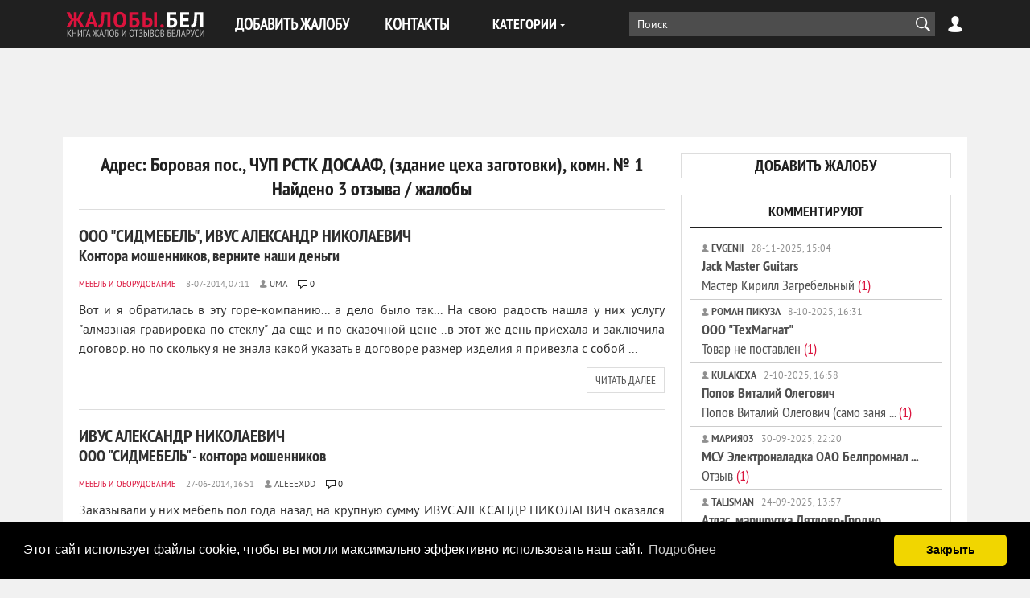

--- FILE ---
content_type: text/html; charset=utf-8
request_url: https://xn--80acnvp3f.xn--90ais/xf/address/borovaja-pos-chup-rstk-dosaaf-zdanie-ceha-zagotovki-komn-1/
body_size: 11006
content:
<!DOCTYPE html>
<html lang="ru-RU">
<head>
<title>Боровая пос., ЧУП РСТК ДОСААФ, (здание цеха заготовки), комн. № 1 - Отзывы, Жалобы</title>
<meta name="charset" content="utf-8">
<meta name="title" content="Боровая пос., ЧУП РСТК ДОСААФ, (здание цеха заготовки), комн. № 1 - Отзывы, Жалобы">
<meta name="description" content="Адрес: Боровая пос., ЧУП РСТК ДОСААФ, (здание цеха заготовки), комн. № 1. Найдено 3 отзыва / жалобы. Отзывы и жалобы по адресу Боровая пос., ЧУП РСТК ДОСААФ, (здание цеха заготовки), комн. № 1">
<meta name="keywords" content="боровая пос., чуп рстк досааф, (здание цеха заготовки), комн. № 1, отзывы, жалобы, адрес, беларусь">
<meta name="generator" content="ЖАЛОБЫ.БЕЛ (https://жалобы.бел)">
<link rel="canonical" href="https://xn--80acnvp3f.xn--90ais/xf/address/borovaja-pos-chup-rstk-dosaaf-zdanie-ceha-zagotovki-komn-1/">
<link rel="alternate" type="application/rss+xml" title="Книга жалоб и отзывов Республики Беларусь RSS" href="https://xn--80acnvp3f.xn--90ais/rss.xml">
<link rel="alternate" type="application/rss+xml" title="Книга жалоб и отзывов Республики Беларусь RSS Turbo" href="https://xn--80acnvp3f.xn--90ais/rssturbo.xml">
<link rel="alternate" type="application/rss+xml" title="Книга жалоб и отзывов Республики Беларусь RSS Dzen" href="https://xn--80acnvp3f.xn--90ais/rssdzen.xml">
<link rel="search" type="application/opensearchdescription+xml" title="Книга жалоб и отзывов Республики Беларусь" href="https://xn--80acnvp3f.xn--90ais/index.php?do=opensearch">
<link rel="preconnect" href="https://xn--80acnvp3f.xn--90ais/" fetchpriority="high">
<meta property="twitter:card" content="summary">
<meta property="twitter:title" content="Боровая пос., ЧУП РСТК ДОСААФ, (здание цеха заготовки), комн. № 1 - Отзывы, Жалобы">
<meta property="twitter:description" content="Адрес: Боровая пос., ЧУП РСТК ДОСААФ, (здание цеха заготовки), комн. № 1. Найдено 3 отзыва / жалобы. Отзывы и жалобы по адресу Боровая пос., ЧУП РСТК ДОСААФ, (здание цеха заготовки), комн. № 1">
<meta property="og:type" content="article">
<meta property="og:site_name" content="Книга жалоб и отзывов Республики Беларусь">
<meta property="og:title" content="Боровая пос., ЧУП РСТК ДОСААФ, (здание цеха заготовки), комн. № 1 - Отзывы, Жалобы">
<meta property="og:description" content="Адрес: Боровая пос., ЧУП РСТК ДОСААФ, (здание цеха заготовки), комн. № 1. Найдено 3 отзыва / жалобы. Отзывы и жалобы по адресу Боровая пос., ЧУП РСТК ДОСААФ, (здание цеха заготовки), комн. № 1">
<meta name=viewport content="width=device-width, initial-scale=1">
<meta name="apple-mobile-web-app-capable" content="yes">
<meta name="apple-mobile-web-app-status-bar-style" content="default">
<link rel="apple-touch-icon" sizes="180x180" href="/templates/default/favicon/apple-touch-icon.png">
<link rel="icon" type="image/png" sizes="32x32" href="/templates/default/favicon/favicon-32x32.png">
<link rel="icon" type="image/png" sizes="16x16" href="/templates/default/favicon/favicon-16x16.png">
<link rel="icon" type="image/svg+xml" href="/templates/default/favicon/favicon.svg">
<link rel="manifest" href="/templates/default/favicon/site.webmanifest">
<link rel="mask-icon" href="/templates/default/favicon/safari-pinned-tab.svg" color="#5bbad5">
<meta name="msapplication-TileColor" content="#000000">
<meta name="theme-color" content="#ffffff">
<link rel="preload" href="/templates/default/fonts/PTN77F-webfont.woff" as="font" crossorigin />
<link rel="preload" href="/templates/default/fonts/pt_sans_bold-webfont.woff" as="font" crossorigin />
<link href="/templates/default/css/style.css" rel="stylesheet" type="text/css">
<!-- Global site tag (gtag.js) - Google Analytics -->
	<script async src="https://www.googletagmanager.com/gtag/js?id=G-XFGTTFYZC8"></script>
	<script>
		window.dataLayer = window.dataLayer || [];
		function gtag(){dataLayer.push(arguments);}
		gtag('js', new Date());
		gtag('config', 'UA-13181056-20');
		gtag('config', 'G-XFGTTFYZC8');
	</script>
<!-- Yandex.RTB -->
<script>window.yaContextCb=window.yaContextCb||[]</script>
<script src="https://yandex.ru/ads/system/context.js" async></script>
<!-- Yandex.RTB R-A-3222910-12 -->
<script>
window.yaContextCb.push(()=>{
	Ya.Context.AdvManager.render({
		"blockId": "R-A-3222910-12",
		"type": "fullscreen",
		"platform": "touch"
	})
})
</script>
</head>
<body>
<header class="header">
	<div class="wrap">
		<span class="logo">
			<a href="/"><img src="/templates/default/images/logo.svg" alt="ЖАЛОБЫ.БЕЛ" width="180" height="40" /></a>
		</span>
        <button class="nav-btn"></button>
        <nav class="nav">
			<ul class="first-nav">
				<li><a href="/addnews.html">ДОБАВИТЬ ЖАЛОБУ</a></li>
				<li><a href="/index.php?do=feedback">КОНТАКТЫ</a></li>
			</ul>
			<div class="cat-menu">
				<div class="cat-menu-btn">КАТЕГОРИИ</div>
				<ul class="cat-menu-list">
<li><a href="https://xn--80acnvp3f.xn--90ais/avto_i_transport/" class = "subcat">Авто и транспорт</a>
		<ul class="cat-menu-sublist">
			<li><a href="https://xn--80acnvp3f.xn--90ais/avto_i_transport/taksi/">Такси</a></li></ul>
	</li>
			
			<li><a href="https://xn--80acnvp3f.xn--90ais/bezopasnostj/">Безопасность</a></li>
			<li><a href="https://xn--80acnvp3f.xn--90ais/biznes_i_finansi/">Бизнес и финансы</a></li>
			<li><a href="https://xn--80acnvp3f.xn--90ais/gazeti_i_zhurnali/">Газеты и журналы</a></li>
			<li><a href="https://xn--80acnvp3f.xn--90ais/zhivotnie/">Животные</a></li>
			<li><a href="https://xn--80acnvp3f.xn--90ais/zdorovje_i_medicina/">Здоровье и медицина</a></li>
			<li><a href="https://xn--80acnvp3f.xn--90ais/znakomstva/">Знакомства</a></li>
			<li><a href="https://xn--80acnvp3f.xn--90ais/igri/">Игры</a></li>
			<li><a href="https://xn--80acnvp3f.xn--90ais/internet/">Интернет</a></li>
			<li><a href="https://xn--80acnvp3f.xn--90ais/iskusstvo_i_tvorchestvo/">Искусство и творчество</a></li>
			<li><a href="https://xn--80acnvp3f.xn--90ais/karjera_i_rabota/">Карьера и работа</a></li>
			<li><a href="https://xn--80acnvp3f.xn--90ais/kafe_bari_restorani/">Кафе, бары, рестораны</a></li>
			<li><a href="https://xn--80acnvp3f.xn--90ais/kino_i_teatri/">Кино и театры</a></li>
			<li><a href="https://xn--80acnvp3f.xn--90ais/kompjuteri_i_uslugi/">Компьютеры и услуги</a></li>
			<li><a href="https://xn--80acnvp3f.xn--90ais/krasota_i_vneshnostj/">Красота и внешность</a></li>
			<li><a href="https://xn--80acnvp3f.xn--90ais/literatura_i_knigi/">Литература и книги</a></li>
			<li><a href="https://xn--80acnvp3f.xn--90ais/magazini_i_torgovlja/">Магазины и торговля</a></li>
			<li><a href="https://xn--80acnvp3f.xn--90ais/mebelj_i_oborudovanie/">Мебель и оборудование</a></li>
			<li><a href="https://xn--80acnvp3f.xn--90ais/mobiljnie_telefoni/">Мобильные телефоны</a></li>
			<li><a href="https://xn--80acnvp3f.xn--90ais/muzika/">Музыка</a></li>
			<li><a href="https://xn--80acnvp3f.xn--90ais/nedvizhimostj/">Недвижимость</a></li>
			<li><a href="https://xn--80acnvp3f.xn--90ais/obrazovanie/">Образование</a></li>
			<li><a href="https://xn--80acnvp3f.xn--90ais/odezhda_i_obuvj/">Одежда и обувь</a></li>
			<li><a href="https://xn--80acnvp3f.xn--90ais/otdih_i_razvlechanija/">Отдых и развлечения</a></li>
			<li><a href="https://xn--80acnvp3f.xn--90ais/politika_i_gos_strukturi/">Политика и гос. структуры</a></li>
			<li><a href="https://xn--80acnvp3f.xn--90ais/produkti_pitanija/">Продукты питания</a></li>
			<li><a href="https://xn--80acnvp3f.xn--90ais/reklama/">Реклама</a></li>
			<li><a href="https://xn--80acnvp3f.xn--90ais/religija/">Религия</a></li>
			<li><a href="https://xn--80acnvp3f.xn--90ais/sport/">Спорт</a></li>
			<li><a href="https://xn--80acnvp3f.xn--90ais/stroiteljstvo/">Строительство и ремонт</a></li>
			<li><a href="https://xn--80acnvp3f.xn--90ais/televidenje_i_radio/">Телевидение и радио</a></li>
			<li><a href="https://xn--80acnvp3f.xn--90ais/telekommunikacii/">Телекоммуникации</a></li>
			<li><a href="https://xn--80acnvp3f.xn--90ais/turizm_i_puteshestvija/">Туризм и путешествия</a></li>
			<li><a href="https://xn--80acnvp3f.xn--90ais/elektronika_i_bit_tehnika/">Электроника и быт. техника</a></li>
			<li><a href="https://xn--80acnvp3f.xn--90ais/juristi_i_konsuljtacii/">Юристы и консультации</a></li>
			<li><a href="https://xn--80acnvp3f.xn--90ais/drugoe/">Другое</a></li></ul>
			</div>
		</nav>
		<div class="header-controls">
			<div class="searchblock">
				<form method="post" action="#">
					<input type="hidden" name="do" value="search" />
					<input type="hidden" name="subaction" value="search" />
					<input id="story" name="story" type="text" value="Поиск" onfocus='if (this.value == "Поиск") { this.value=""; }' onblur='if (this.value == "") { this.value="Поиск"; }' class="searchform" />
					<input class="searchbt" title="Найти" type="button" value=" " onclick="submit();" />
				</form>
			</div>
				<div class="login-btn"></div>
			<div class="login_block">
				<div class="close"></div>
				
				<form method="post" action="#" class="login_form">
					<label for="login_name">Логин:</label>
					<input class="inp" type="text" name="login_name" id="login_name" />
					<label for="login_password">Пароль (<a href="https://xn--80acnvp3f.xn--90ais/index.php?do=lostpassword" rel="nofollow">забыли?</a>):</label>
					<input class="inp" type="password" name="login_password" id="login_password" />
					<input class="ch_box_save" type="checkbox" name="login_not_save" id="login_not_save" value="1"/>
					<label class="not_save_label" for="login_not_save"><span></span>Чужой компьютер</label>
					<button class="enter-btn site_button" onclick="submit();" type="submit" title="Войти">Войти</button>
					<input name="login" type="hidden" id="login" value="submit" />
					<div class="reg-link"><a href="https://xn--80acnvp3f.xn--90ais/index.php?do=register" title="Регистрация на сайте">Регистрация</a></div>
					<div class="login-soc">Войти при помощи:<br />
						<div style="margin-bottom:10px;">
							
							<a href="https://www.facebook.com/dialog/oauth?client_id=2907643779546393&amp;redirect_uri=https%3A%2F%2Fxn--80acnvp3f.xn--90ais%2Findex.php%3Fdo%3Dauth-social%26provider%3Dfc&amp;scope=public_profile%2Cemail&amp;display=popup&amp;state=25278c0cd6f08900306fce8a386457c9&amp;response_type=code" rel="nofollow"><img src="/templates/default/images/social/facebook.svg" title="Войти через Facebook" alt="Войти через Facebook" width="37" height="37"/></a>
							
							<a href="https://accounts.google.com/o/oauth2/auth?client_id=428421599547-1a2fhasas9ee2fnchtgoneeveuhp588j.apps.googleusercontent.com&amp;redirect_uri=https%3A%2F%2Fxn--80acnvp3f.xn--90ais%2Findex.php%3Fdo%3Dauth-social%26provider%3Dgoogle&amp;scope=https%3A%2F%2Fwww.googleapis.com%2Fauth%2Fuserinfo.email+https%3A%2F%2Fwww.googleapis.com%2Fauth%2Fuserinfo.profile&amp;state=25278c0cd6f08900306fce8a386457c9&amp;response_type=code" rel="nofollow"><img src="/templates/default/images/social/google.svg" title="Войти через Google+" alt="Войти через Google+" width="37" height="37"/></a>
							<a href="https://oauth.vk.com/authorize?client_id=7976348&amp;redirect_uri=https%3A%2F%2Fxn--80acnvp3f.xn--90ais%2Findex.php%3Fdo%3Dauth-social%26provider%3Dvk&amp;scope=offline%2Cemail&amp;state=25278c0cd6f08900306fce8a386457c9&amp;response_type=code&amp;v=5.90" rel="nofollow"><img src="/templates/default/images/social/vkontakte.svg" title="Войти через ВКонтакте" alt="Войти через ВКонтакте" width="37" height="37"/></a>
							<a href="https://oauth.yandex.ru/authorize?client_id=25a576b4ada242269df07a89dc9979a9&amp;redirect_uri=https%3A%2F%2Fxn--80acnvp3f.xn--90ais%2Findex.php%3Fdo%3Dauth-social%26provider%3Dyandex&amp;state=25278c0cd6f08900306fce8a386457c9&amp;response_type=code" rel="nofollow"><img src="/templates/default/images/social/yandex.svg" title="Войти через Яндекс" alt="Войти через Яндекс" width="37" height="37"/></a>
						</div>
					</div>
				</form>
			</div>
		</div>
	</div>
</header>
<section class="container">
	<div class="top-adv">
		<!-- жалобы.бел - верхний адаптивный -->
<!-- Yandex.RTB R-A-3222910-1 -->
<div id="yandex_rtb_R-A-3222910-1"></div>
<script>
window.yaContextCb.push(()=>{
	Ya.Context.AdvManager.render({
		"blockId": "R-A-3222910-1",
		"renderTo": "yandex_rtb_R-A-3222910-1"
	})
})
</script>
	</div>
	<div class="wrap content cf">
		<div class="right">
			<div class="hblock cf">
					<div class="add_bt">
						<a href="/addnews.html">добавить жалобу</a>
					</div>
				</div>
			
		</div>
		<div class="left lefthight">
			<div class="hide"><div class="sort"><a href="https://xn--80acnvp3f.xn--90ais/">Жалобы.бел</a> » Боровая пос., ЧУП РСТК ДОСААФ, (здание цеха заготовки), комн. № 1 - Отзывы, Жалобы</div> </div>
			
			<h1 class="post_title_main">Адрес: Боровая пос., ЧУП РСТК ДОСААФ, (здание цеха заготовки), комн. № 1<br>Найдено 3 отзыва / жалобы</h1>
			<div class="line_on_main"></div>
			
			<article class="shortstory cf">
    <div class="short_post_content">
        

		 <h2 class="short_title"><a href="https://xn--80acnvp3f.xn--90ais/mebelj_i_oborudovanie/874-ivus-aleksandr-nikolaevich-ooo-sidmebel-.html" title="ООО &quot;СИДМЕБЕЛЬ&quot;, ИВУС АЛЕКСАНДР НИКОЛАЕВИЧ - Контора мошенников, верните наши деньги">
        ООО &quot;СИДМЕБЕЛЬ&quot;, ИВУС АЛЕКСАНДР НИКОЛАЕВИЧ
        <br/>
        <b>Контора мошенников, верните наши деньги</b></a>
      </h2>
        <div class="short_post_meta">
            <span class="short_cat"><a href="https://xn--80acnvp3f.xn--90ais/mebelj_i_oborudovanie/">Мебель и оборудование</a></span>
            <span class="short_date" showdata="8-07-2014, 07:11"></span>
            <span class="short_author"><a onclick="ShowProfile('uma', 'https://xn--80acnvp3f.xn--90ais/user/uma/', '0'); return false;" href="https://xn--80acnvp3f.xn--90ais/user/uma/">uma</a></span>
			<span class="top_comments_count"><a href="https://xn--80acnvp3f.xn--90ais/mebelj_i_oborudovanie/874-ivus-aleksandr-nikolaevich-ooo-sidmebel-.html#comment">0</a></span>
        </div>
        
        <p class="short-story_post">Вот и я обратилась в эту горе-компанию... а дело было так... На свою радость нашла у них услугу &quot;алмазная гравировка по стеклу&quot; да еще и по сказочной цене ..в этот же день приехала и заключила договор. но по скольку я не знала какой указать в договоре размер изделия я привезла с собой ...</p>
        <div class="read_bt"><a href="https://xn--80acnvp3f.xn--90ais/mebelj_i_oborudovanie/874-ivus-aleksandr-nikolaevich-ooo-sidmebel-.html">читать далее</a></div>
    </div>
</article>
<div class="line_between_shortstory"></div><article class="shortstory cf">
    <div class="short_post_content">
        

		 <h2 class="short_title"><a href="https://xn--80acnvp3f.xn--90ais/mebelj_i_oborudovanie/870-ooo-sidmebel-ivus-aleksandr-nikolaevich-kontora-moshennikov.html" title="ИВУС АЛЕКСАНДР НИКОЛАЕВИЧ - ООО &quot;СИДМЕБЕЛЬ&quot; - контора мошенников">
        ИВУС АЛЕКСАНДР НИКОЛАЕВИЧ
        <br/>
        <b>ООО &quot;СИДМЕБЕЛЬ&quot; - контора мошенников</b></a>
      </h2>
        <div class="short_post_meta">
            <span class="short_cat"><a href="https://xn--80acnvp3f.xn--90ais/mebelj_i_oborudovanie/">Мебель и оборудование</a></span>
            <span class="short_date" showdata="27-06-2014, 16:51"></span>
            <span class="short_author"><a onclick="ShowProfile('aleeexdd', 'https://xn--80acnvp3f.xn--90ais/user/aleeexdd/', '0'); return false;" href="https://xn--80acnvp3f.xn--90ais/user/aleeexdd/">aleeexdd</a></span>
			<span class="top_comments_count"><a href="https://xn--80acnvp3f.xn--90ais/mebelj_i_oborudovanie/870-ooo-sidmebel-ivus-aleksandr-nikolaevich-kontora-moshennikov.html#comment">0</a></span>
        </div>
        
        <p class="short-story_post">Заказывали у них мебель пол года назад на крупную сумму. ИВУС АЛЕКСАНДР НИКОЛАЕВИЧ оказался мошенником. Написали заявление в милицию в надежде восстановить справедливость. Справедливость восторжествовала! Его уличили в мошенничестве. Пострадавших просьба обращаться по телефону 375447596042 - отдел ...</p>
        <div class="read_bt"><a href="https://xn--80acnvp3f.xn--90ais/mebelj_i_oborudovanie/870-ooo-sidmebel-ivus-aleksandr-nikolaevich-kontora-moshennikov.html">читать далее</a></div>
    </div>
</article>
<div class="line_between_shortstory"></div><article class="shortstory cf">
    <div class="short_post_content">
        

		 <h2 class="short_title"><a href="https://xn--80acnvp3f.xn--90ais/mebelj_i_oborudovanie/738-ooo-sovstil-ooosidmebel-ivus-aleksandr-nikolaevich-moshennik-i-kidala-izdevatelstvo-obman-polnyy-bespredel.html" title="ООО &quot;СОВСТИЛЬ&quot; - ООО &quot;СИДМЕБЕЛЬ&quot; - ИВУС АЛЕКСАНДР НИКОЛАЕВИЧ - мошенник и кидала, издевательство, обман, полный беспредел!">
        ООО &quot;СОВСТИЛЬ&quot; - ООО &quot;СИДМЕБЕЛЬ&quot;
        <br/>
        <b>ИВУС АЛЕКСАНДР НИКОЛАЕВИЧ - мошенник и кидала, издевательство, обман, полный беспредел!</b></a>
      </h2>
        <div class="short_post_meta">
            <span class="short_cat"><a href="https://xn--80acnvp3f.xn--90ais/mebelj_i_oborudovanie/">Мебель и оборудование</a></span>
            <span class="short_date" showdata="23-02-2014, 02:35"></span>
            <span class="short_author"><a onclick="ShowProfile('oksik1970', 'https://xn--80acnvp3f.xn--90ais/user/oksik1970/', '0'); return false;" href="https://xn--80acnvp3f.xn--90ais/user/oksik1970/">oksik1970</a></span>
			<span class="top_comments_count"><a href="https://xn--80acnvp3f.xn--90ais/mebelj_i_oborudovanie/738-ooo-sovstil-ooosidmebel-ivus-aleksandr-nikolaevich-moshennik-i-kidala-izdevatelstvo-obman-polnyy-bespredel.html#comment">0</a></span>
        </div>
        
        <p class="short-story_post">Кинули с кухней! Взяли предоплату в 2000$ год назад, а привезли бракованные фасады не того цвета который был заказан! Год мурыжили и &quot;кормили&quot; обещаниями, что переделают, по сей день - ничего! ИВУС АЛЕКСАНДР НИКОЛАЕВИЧ деньги возвращать отказывается, от личной встречи уклоняется, обещает ...</p>
        <div class="read_bt"><a href="https://xn--80acnvp3f.xn--90ais/mebelj_i_oborudovanie/738-ooo-sovstil-ooosidmebel-ivus-aleksandr-nikolaevich-moshennik-i-kidala-izdevatelstvo-obman-polnyy-bespredel.html">читать далее</a></div>
    </div>
</article>
<div class="line_between_shortstory"></div>
			
			<div class="bottom-adv">
			<!-- жалобы.бел - нижний адаптивный -->
<!-- Yandex.RTB R-A-3222910-2 -->
<div id="yandex_rtb_R-A-3222910-2"></div>
<script>
window.yaContextCb.push(()=>{
	Ya.Context.AdvManager.render({
		"blockId": "R-A-3222910-2",
		"renderTo": "yandex_rtb_R-A-3222910-2"
	})
})
</script>
<br />
			</div>
		</div>
        <aside class="right">
			<div class="side_block">
	<div class="side_header">Комментируют</div>
	<div class="right-side">
	<ul class="lastcomm">
<li>
	<div class="lcomm-item">
		<span class="lcomm-user"><strong>Evgenii</strong></span>
		<span class="lcomm-date">28-11-2025, 15:04</span>
		<br>
		<a href="/iskusstvo_i_tvorchestvo/11544-master-kirill-zagrebelnyj.html#comment-id-3500" title="Jack Master Guitars - Мастер Кирилл Загребельный"><b>Jack Master Guitars</b><br />Мастер Кирилл Загребельный <span>(1)</span></a>
		
		<div class="lcomm-hidden">
			<img class="lcomm-user-foto" src="//xn--80acnvp3f.xn--90ais/uploads/fotos/foto_16572.webp" alt="Evgenii-фото">
			<div class="lcomm-text">
				А пруфы и фото будут ? Или пиздешь один
			</div>
		</div>
	</div>
</li>
<li>
	<div class="lcomm-item">
		<span class="lcomm-user"><strong>Роман Пикуза</strong></span>
		<span class="lcomm-date">8-10-2025, 16:31</span>
		<br>
		<a href="/magazini_i_torgovlja/11327-tovar-ne-postavlen.html#comment-id-3499" title="ООО &quot;ТехМагнат&quot; - Товар не поставлен"><b>ООО "ТехМагнат"</b><br />Товар не поставлен <span>(1)</span></a>
		
		<div class="lcomm-hidden">
			<img class="lcomm-user-foto" src="/templates/default/icomm/noavatar.png" alt="Роман Пикуза-фото">
			<div class="lcomm-text">
				Если вы пострадали от рук данных компаний, прошу связаться со мной для совместной подачи заявления в правоохранительные органы (+375296310448 Роман)<br><br>ООО "Радуга жизни", ООО "Смагард", ООО "ТехМ ...
			</div>
		</div>
	</div>
</li>
<li>
	<div class="lcomm-item">
		<span class="lcomm-user"><strong>Kulakexa</strong></span>
		<span class="lcomm-date">2-10-2025, 16:58</span>
		<br>
		<a href="/stroiteljstvo/11490-popov-vitalij-olegovich-samo-zanjatyj-sluckij-r-n.html#comment-id-3498" title="Попов Виталий Олегович - Попов Виталий Олегович (само занятый, Слуцкий р-н)"><b>Попов Виталий Олегович</b><br />Попов Виталий Олегович (само заня ... <span>(1)</span></a>
		
		<div class="lcomm-hidden">
			<img class="lcomm-user-foto" src="/templates/default/icomm/noavatar.png" alt="Kulakexa-фото">
			<div class="lcomm-text">
				Может кто ещё связывался с этим товарищем?
			</div>
		</div>
	</div>
</li>
<li>
	<div class="lcomm-item">
		<span class="lcomm-user"><strong>Мария03</strong></span>
		<span class="lcomm-date">30-09-2025, 22:20</span>
		<br>
		<a href="/drugoe/10443-otzyv.html#comment-id-3497" title="МСУ Электроналадка ОАО Белпромналадка - Отзыв"><b>МСУ Электроналадка ОАО Белпромнал ...</b><br />Отзыв <span>(1)</span></a>
		
		<div class="lcomm-hidden">
			<img class="lcomm-user-foto" src="/templates/default/icomm/noavatar.png" alt="Мария03-фото">
			<div class="lcomm-text">
				Также хочу отметить что на одной из предыдущих проверок госконтроля была обнаружена недостача, т.е. кража в бухгалтерии, около 1000л. бензина, в итоге из-за глав.бухгалтера предприятие получило большо ...
			</div>
		</div>
	</div>
</li>
<li>
	<div class="lcomm-item">
		<span class="lcomm-user"><strong>Talisman</strong></span>
		<span class="lcomm-date">24-09-2025, 13:57</span>
		<br>
		<a href="/avto_i_transport/11484-hamstvo-voditelja-trepashko.html#comment-id-3496" title="Атлас, маршрутка Дятлово-Гродно - Хамство водителя Трепашко"><b>Атлас, маршрутка Дятлово-Гродно</b><br />Хамство водителя Трепашко <span>(1)</span></a>
		
		<div class="lcomm-hidden">
			<img class="lcomm-user-foto" src="/templates/default/icomm/noavatar.png" alt="Talisman-фото">
			<div class="lcomm-text">
				Где вы видели *нормальную* зарплату у водителя маршрутки ?
			</div>
		</div>
	</div>
</li>
<li>
	<div class="lcomm-item">
		<span class="lcomm-user"><strong>elzezerlol</strong></span>
		<span class="lcomm-date">15-09-2025, 11:05</span>
		<br>
		<a href="/mebelj_i_oborudovanie/11438-beret-dengi-kormit-obeschanijami.html#comment-id-3495" title="ООО &quot;Наш Василек&quot; - Берет деньги, кормит обещаниями"><b>ООО "Наш Василек"</b><br />Берет деньги, кормит обещаниями <span>(1)</span></a>
		
		<div class="lcomm-hidden">
			<img class="lcomm-user-foto" src="/templates/default/icomm/noavatar.png" alt="elzezerlol-фото">
			<div class="lcomm-text">
				Здравствуйте <br>Свяжитесь со мной <br>80445130970<br>Буду в суд подавать <br>Можем коллективно это сделать, тогда есть вероятность большая Александру одноногому подарить покой в одной из ИК нашей рес ...
			</div>
		</div>
	</div>
</li>
<li>
	<div class="lcomm-item">
		<span class="lcomm-user"><strong>Роман Пикуза</strong></span>
		<span class="lcomm-date">11-09-2025, 13:05</span>
		<br>
		<a href="/magazini_i_torgovlja/11175-narushenie-uslovij-dogovora-i-potrebitelskih-prav-so-storony-internet-magazina.html#comment-id-3494" title="Магазин texno-shop.by ООО &quot;ТехМагнат&quot; - Нарушение условий договора и потребительских прав со стороны интернет-магазина"><b>Магазин texno-shop.by ООО "ТехМаг ...</b><br />Нарушение условий договора и потр ... <span>(1)</span></a>
		
		<div class="lcomm-hidden">
			<img class="lcomm-user-foto" src="/templates/default/icomm/noavatar.png" alt="Роман Пикуза-фото">
			<div class="lcomm-text">
				Если вы пострадали от рук данных компаний, прошу связаться со мной для совместной подачи заявления в правоохранительные органы (+375296310448 Роман)<br><br>ООО "Радуга жизни", ООО "Смагард", ООО "ТехМ ...
			</div>
		</div>
	</div>
</li>
<li>
	<div class="lcomm-item">
		<span class="lcomm-user"><strong>Роман Пикуза</strong></span>
		<span class="lcomm-date">11-09-2025, 13:04</span>
		<br>
		<a href="/magazini_i_torgovlja/10748-ne-predostavljajut-dokumenty.html#comment-id-3492" title="Магазин texno-shop.by ООО &quot;ТехМагнат&quot; - Не предоставляют документы!"><b>Магазин texno-shop.by ООО "ТехМаг ...</b><br />Не предоставляют документы! <span>(2)</span></a>
		
		<div class="lcomm-hidden">
			<img class="lcomm-user-foto" src="/templates/default/icomm/noavatar.png" alt="Роман Пикуза-фото">
			<div class="lcomm-text">
				Если вы пострадали от рук данных компаний, прошу связаться со мной для совместной подачи заявления в правоохранительные органы (+375296310448 Роман)<br><br>ООО "Радуга жизни", ООО "Смагард", ООО "ТехМ ...
			</div>
		</div>
	</div>
</li>
<li>
	<div class="lcomm-item">
		<span class="lcomm-user"><strong>Роман Пикуза</strong></span>
		<span class="lcomm-date">11-09-2025, 12:55</span>
		<br>
		<a href="/magazini_i_torgovlja/11402-ostorozhno-moshenniki.html#comment-id-3493" title="ООО &quot;ТехМагнат&quot; УНП 193753774 - Осторожно мошенники"><b>ООО "ТехМагнат" УНП 193753774</b><br />Осторожно мошенники <span>(1)</span></a>
		
		<div class="lcomm-hidden">
			<img class="lcomm-user-foto" src="/templates/default/icomm/noavatar.png" alt="Роман Пикуза-фото">
			<div class="lcomm-text">
				Если вы пострадали от рук данных компаний, прошу связаться со мной для совместной подачи заявления в правоохранительные органы (+375296310448 Роман)<br><br>ООО "Радуга жизни", ООО "Смагард", ООО "ТехМ ...
			</div>
		</div>
	</div>
</li></ul>
	</div>
</div>
			<div class="side_block">
	<div class="side_header">Популярные жалобы</div>
	<div id="bp_2836917420">

	
	
			<div class="topnews">
					<a href="https://xn--80acnvp3f.xn--90ais/magazini_i_torgovlja/11327-tovar-ne-postavlen.html"><b>ООО &quot;ТехМагнат&quot;</b><br />Товар не поставлен</a> 
		</div>

			<div class="topnews">
					<a href="https://xn--80acnvp3f.xn--90ais/drugoe/10911-urody.html"><b>Рекиш косметикс</b><br />Уроды</a> 
		</div>

			<div class="topnews">
					<a href="https://xn--80acnvp3f.xn--90ais/drugoe/11587-zhile-garantii-gosudarstva.html"><b>Слуцкий райисполком( Минская обл)</b><br />Жилье, гарантии государства</a> 
		</div>

			<div class="topnews">
					<a href="https://xn--80acnvp3f.xn--90ais/magazini_i_torgovlja/11622-ne-privozjat-tovar.html"><b>21век</b><br />Не привозят товар</a> 
		</div>

			<div class="topnews">
					<a href="https://xn--80acnvp3f.xn--90ais/avto_i_transport/11626-platit-otkazyvajutsja-podaem-dokumenty-v-sud.html"><b>БелРосГруз, ООО</b><br />Платить отказываются. Подаем документы в суд</a> 
		</div>

			<div class="topnews">
					<a href="https://xn--80acnvp3f.xn--90ais/avto_i_transport/11617-ne-vyplatili-polnostju-zarplatu.html"><b>Автотраклогистик</b><br />Не выплатили полностью зарплату</a> 
		</div>

			<div class="topnews">
					<a href="https://xn--80acnvp3f.xn--90ais/magazini_i_torgovlja/11416-ne-privezli.html"><b>Cybermarket.byy он же ооо &quot;ЛК ТехнТрейд&quot;</b><br />Не привезли</a> 
		</div>

			<div class="topnews">
					<a href="https://xn--80acnvp3f.xn--90ais/mebelj_i_oborudovanie/10906-obmanschiki.html"><b>Суховер Павел Николаевич</b><br />Обманщики</a> 
		</div>

			<div class="topnews">
					<a href="https://xn--80acnvp3f.xn--90ais/stroiteljstvo/11542-obshili-dom-sajdingom-v-kricheve.html"><b>Мастер365</b><br />Обшили дом сайдингом в Кричеве</a> 
		</div>

			<div class="topnews">
					<a href="https://xn--80acnvp3f.xn--90ais/stroiteljstvo/11511-vse-ponravilos.html"><b>Мастер365</b><br />Все понравилось</a> 
		</div>

	
</div> <!-- #bp_2836917420 -->


</div>
			<div class="hblock cf">
				<div class="add_bt">
					<a href="/addnews.html">добавить жалобу</a>
				</div>
			</div>
		</aside>
	</div>
	
<script src="/engine/classes/min/index.php?g=general&amp;v=ejs9p"></script>
<script src="/engine/classes/min/index.php?f=engine/classes/js/jqueryui.js,engine/classes/js/dle_js.js&amp;v=ejs9p" defer></script>
<script type="application/ld+json">{"@context":"https://schema.org","@graph":[{"@type":"BreadcrumbList","@context":"https://schema.org/","itemListElement":[{"@type":"ListItem","position":1,"item":"https://xn--80acnvp3f.xn--90ais/","name":"Жалобы.бел"},{"@type":"ListItem","position":2,"name":"Боровая пос., ЧУП РСТК ДОСААФ, (здание цеха заготовки), комн. № 1 - Отзывы, Жалобы"}]}]}</script>
	<script src="/engine/classes/min/index.php?f=/templates/default/js/jquery-migrate-1.2.1.js,/templates/default/js/libs.js&amp;v=45342" defer></script>
	
	<script>
<!--
var dle_root       = '/';
var dle_admin      = '';
var dle_login_hash = '7fa6999dd49f218636c277547dff2922dc73934a';
var dle_group      = 5;
var dle_skin       = 'default';
var dle_wysiwyg    = '-1';
var quick_wysiwyg  = '2';
var dle_min_search = '3';
var dle_act_lang   = ["Да", "Нет", "Ввод", "Отмена", "Сохранить", "Удалить", "Загрузка. Пожалуйста, подождите..."];
var menu_short     = 'Редактировать жалобу';
var menu_full      = 'Полное редактирование';
var menu_profile   = 'Просмотр профиля';
var menu_send      = 'Отправить сообщение';
var menu_uedit     = 'Админцентр';
var dle_info       = 'Информация';
var dle_confirm    = 'Подтверждение';
var dle_prompt     = 'Ввод информации';
var dle_req_field  = ["Заполните поле с именем", "Заполните поле с сообщением", "Заполните поле с темой сообщения"];
var dle_del_agree  = 'Вы действительно хотите удалить? Данное действие невозможно будет отменить';
var dle_spam_agree = 'Вы действительно хотите отметить пользователя как спамера? Это приведёт к удалению всех его комментариев';
var dle_c_title    = 'Отправка жалобы';
var dle_complaint  = 'Укажите текст Вашей претензии для администрации:';
var dle_mail       = 'Ваш e-mail:';
var dle_big_text   = 'Выделен слишком большой участок текста.';
var dle_orfo_title = 'Укажите комментарий для администрации к найденной ошибке на странице';
var dle_p_send     = 'Отправить';
var dle_p_send_ok  = 'Уведомление успешно отправлено';
var dle_save_ok    = 'Изменения успешно сохранены. Обновить страницу?';
var dle_reply_title= 'Ответ на комментарий';
var dle_tree_comm  = '0';
var dle_del_news   = 'Удалить жалобу';
var dle_sub_agree  = 'Вы действительно хотите подписаться на комментарии к данной публикации?';
var dle_unsub_agree  = 'Вы действительно хотите отписаться от комментариев к данной публикации?';
var dle_captcha_type  = '2';
var dle_share_interesting  = ["Поделиться ссылкой на выделенный текст", "Twitter", "Facebook", "Вконтакте", "Прямая ссылка:", "Нажмите правой клавишей мыши и выберите «Копировать ссылку»"];
var DLEPlayerLang     = {prev: 'Предыдущий',next: 'Следующий',play: 'Воспроизвести',pause: 'Пауза',mute: 'Выключить звук', unmute: 'Включить звук', settings: 'Настройки', enterFullscreen: 'На полный экран', exitFullscreen: 'Выключить полноэкранный режим', speed: 'Скорость', normal: 'Обычная', quality: 'Качество', pip: 'Режим PiP'};
var DLEGalleryLang    = {CLOSE: 'Закрыть (Esc)', NEXT: 'Следующее изображение', PREV: 'Предыдущее изображение', ERROR: 'Внимание! Обнаружена ошибка', IMAGE_ERROR: 'Не удалось загрузить изображение', TOGGLE_SLIDESHOW: 'Просмотр слайдшоу (пробел)',TOGGLE_FULLSCREEN: 'Полноэкранный режим', TOGGLE_THUMBS: 'Включить / Выключить уменьшенные копии', ITERATEZOOM: 'Увеличить / Уменьшить', DOWNLOAD: 'Скачать изображение' };
var DLEGalleryMode    = 0;
var DLELazyMode       = 1;
var allow_dle_delete_news   = false;

//-->
</script>
    <footer class="footer wrap cf">
        <div class="left">
            <div class="logo">
                <a href="/"><img src="/templates/default/images/logo.svg" alt="ЖАЛОБЫ.БЕЛ" width="180" height="40" /></a>
            </div>
			<div class="footer_menu">
				<ul>
					<li><a href="/addnews.html">Добавить жалобу</a></li>
					<li><a href="/index.php?do=feedback">Контакты</a></li>
					<li><a href="/o-nas.html">О нас</a></li>
					<li><a href="/index.php?do=search">Поиск</a></li>
				</ul>
				<ul>
					<li><a href="/index.php?do=rules">Правила сайта</a></li>
					<li><a href="/politika-konfidencialnosti.html">Политика конфиденциальности</a></li>
				</ul>
			</div>
			<div class="about">
                ЖАЛОБЫ.БЕЛ - Жалобы, претензии, негативные отзывы и комментарии белорусских потребителей. Черный список плохих, недобросовестных и ненадежных белорусских компаний.
Каждый потребитель товаров и услуг может оставить на сайте ЖАЛОБЫ.БЕЛ жалобу, претензию или отрицательный отзыв на товар, магазин, услугу, человека или компанию, действиями или качеством которой он остался не довольный.<br/><br/>


            </div>
            <div class="copyrights">Эл.почта: info&#64;xn--80acnvp3f.xn--90ais<br/>©2011-2023 ЖАЛОБЫ.БЕЛ / SKARGI.BY</div>
			
            <div class="counters">
				<span>
<!-- Yandex.Metrika counter -->
					<script type="text/javascript" >
   						(function(m,e,t,r,i,k,a){m[i]=m[i]||function(){(m[i].a=m[i].a||[]).push(arguments)};
   						m[i].l=1*new Date();k=e.createElement(t),a=e.getElementsByTagName(t)[0],k.async=1,k.src=r,a.parentNode.insertBefore(k,a)})
   						(window, document, "script", "https://mc.yandex.ru/metrika/tag.js", "ym");

   						ym(76969465, "init", {
        					clickmap:true,
        					trackLinks:true,
        					accurateTrackBounce:true
   						});
					</script>
					<noscript><div><img src="https://mc.yandex.ru/watch/76969465" style="position:absolute; left:-9999px;" alt="" /></div></noscript>
					<!-- /Yandex.Metrika counter -->
				</span>
        	</div>
        </div>
        <div class="right">
            <ul class="social_menu">
	<li><a href="http://twitter.com/skargiby" target="_blank" class="tw_icon" rel="nofollow" title="Twitter">Twitter</a></li>
	<li><a href="/rss.xml" target="_blank" class="rss_icon" rel="nofollow" title="RSS лента">RSS</a></li>
</ul>
        </div>
    </footer>
</section>
<script type="text/javascript"> 
	$(function() {
		$(window).scroll(function() {
			if($(this).scrollTop() != 0) {
				$('#totop').fadeIn();
			} else {
				$('#totop').fadeOut();
			}
		});
		$('#totop').click(function() {
			$('body,html').animate({scrollTop:0},800);
		});
	});
</script>
<div id="totop"></div>
<link rel="stylesheet" type="text/css" href="https://cdn.jsdelivr.net/npm/cookieconsent@3/build/cookieconsent.min.css" />
<script src="https://cdn.jsdelivr.net/npm/cookieconsent@3/build/cookieconsent.min.js" data-cfasync="false"></script>
<script>
window.cookieconsent.initialise({
  "palette": {
    "popup": {
      "background": "#000"
    },
    "button": {
      "background": "#f1d600"
    }
  },
  "theme": "classic",
  "content": {
    "message": "Этот сайт использует файлы cookie, чтобы вы могли максимально эффективно использовать наш сайт.",
    "dismiss": "Закрыть",
    "link": "Подробнее",
    "href": "https://xn--80acnvp3f.xn--90ais/politika-konfidencialnosti.html"
  }
});
</script>
</body>
</html>

--- FILE ---
content_type: image/svg+xml
request_url: https://xn--80acnvp3f.xn--90ais/templates/default/images/social/facebook.svg
body_size: 143
content:
<svg clip-rule="evenodd" fill-rule="evenodd" height="40" image-rendering="optimizeQuality" shape-rendering="geometricPrecision" text-rendering="geometricPrecision" viewBox="0 0 275 275" width="40" xmlns="http://www.w3.org/2000/svg"><path d="m0 0h275v275h-275z" fill="#3a589b"/><path d="m118 213h31v-75h21l3-26h-24v-13c0-7 1-10 11-10h12v-26h-20c-25 0-34 12-34 33v16h-15v26h15z" fill="#fff"/></svg>

--- FILE ---
content_type: image/svg+xml
request_url: https://xn--80acnvp3f.xn--90ais/templates/default/images/social/vkontakte.svg
body_size: 418
content:
<svg clip-rule="evenodd" fill-rule="evenodd" height="40" image-rendering="optimizeQuality" shape-rendering="geometricPrecision" text-rendering="geometricPrecision" viewBox="0 0 4000 4000" width="40" xmlns="http://www.w3.org/2000/svg"><path d="m0 0h4000v4000h-4000z" fill="#4c75a3" fill-rule="nonzero"/><path d="m1966 2884h187s57-6 85-37c27-29 26-82 26-82s-3-251 113-288c115-36 262 242 418 349 118 82 207 64 207 64l418-6s218-14 115-185c-9-14-61-127-311-359-261-243-226-204 89-624 192-256 269-412 245-479-23-64-164-47-164-47l-470 3s-35-5-61 11c-25 15-41 50-41 50s-75 198-174 367c-209 355-293 374-327 352-80-52-60-207-60-317 0-344 52-488-101-525-52-13-89-21-220-22-167-2-309 1-390 40-53 26-94 84-69 88 31 4 101 19 138 69 49 66 47 213 47 213s28 405-65 456c-63 34-150-36-336-359-96-165-168-347-168-347s-14-34-39-53c-30-22-72-29-72-29l-447 3s-67 2-91 31c-22 26-2 80-2 80s350 818 745 1230c363 378 775 353 775 353z" fill="#fff"/></svg>

--- FILE ---
content_type: image/svg+xml
request_url: https://xn--80acnvp3f.xn--90ais/templates/default/images/logo.svg
body_size: 3361
content:
<svg clip-rule="evenodd" fill-rule="evenodd" height="40" image-rendering="optimizeQuality" shape-rendering="geometricPrecision" text-rendering="geometricPrecision" viewBox="0 0 6588 1464" width="180" xmlns="http://www.w3.org/2000/svg"><path d="m0 0h6588v1464h-6588z" fill="none"/><g fill-rule="nonzero"><path d="m505 191h125v306l34-13 140-293h149l-158 302-45 34 55 41 178 312h-160l-155-299h-38v299h-125v-311l-35 14-156 297h-154l176-302 53-38-51-37-165-312h154l140 295h38zm898 537h-208l-51 152h-133l244-694h97l244 694h-139zm-174-109h145l-51-153-20-108h-5l-20 109zm804-308h-144c-2 63-5 119-9 171-3 51-7 97-13 138-5 41-12 77-21 109-9 31-21 58-35 81-9 15-19 28-31 38-11 10-23 17-35 23s-24 10-36 13c-12 2-23 3-33 3-15 0-28-1-38-3-10-3-19-6-29-11l14-116c4 2 8 3 12 3 4 1 8 1 12 1 10 0 20-2 30-8 10-5 19-14 26-26 9-15 18-36 25-64s13-63 19-107c5-43 9-95 13-155 3-60 5-130 6-210h400v689h-133zm278 225c0-115 25-204 74-266 50-62 121-93 213-93 48 0 90 9 126 26 37 17 67 41 90 73 24 31 42 69 54 113 11 44 17 93 17 147 0 115-25 203-75 265s-121 93-212 93c-49 0-92-9-128-26s-66-41-89-72c-24-32-41-70-53-114-11-44-17-92-17-146zm139 0c0 35 3 66 9 96 6 29 14 54 26 75s28 37 46 49c19 12 41 18 67 18 47 0 83-19 109-56 26-38 39-98 39-182 0-34-3-65-8-94-6-29-14-54-26-76-12-21-27-38-46-50-18-12-41-18-68-18-47 0-84 19-109 57-26 38-39 99-39 181zm580-345h417v120h-284v144c11-2 24-4 40-6s31-3 47-3c36 0 69 4 99 11s56 19 78 36 38 39 51 66c12 27 18 60 18 100 0 38-6 72-19 101-12 29-30 53-54 72-23 19-52 33-85 43s-70 15-112 15c-11 0-24 0-41-1-16-1-33-2-52-3-18-1-36-3-54-5s-35-4-49-8zm206 588c17 0 32-2 47-7 14-4 27-10 38-19s20-20 26-34c7-14 10-31 10-50 0-24-4-43-11-57-7-15-17-26-29-34-12-9-26-14-42-17-16-2-33-4-51-4-9 0-20 1-33 3-14 1-23 3-28 4v210c7 2 17 3 32 4s28 1 41 1zm918-588h132v689h-132zm-522 0h132v247c7-1 18-3 34-5 15-2 31-3 45-3 33 0 63 4 93 10 29 7 54 18 76 35s40 40 53 68c13 29 19 65 19 108 0 80-23 140-69 180-45 39-113 59-204 59-9 0-20 0-34 0-14-1-30-2-46-3-17-1-34-3-51-5s-33-5-48-9zm189 579c37 0 67-9 89-26 23-17 35-47 35-87 0-22-3-40-10-53-6-14-15-25-26-33s-24-13-39-16c-14-3-31-5-48-5-9 0-20 1-32 3s-21 3-26 5v206c7 2 16 4 26 5 10 0 20 1 31 1zm615 45c0-23 7-41 21-54 14-14 33-21 56-21 25 0 44 7 58 21 15 13 22 31 22 54s-7 42-22 55c-14 14-33 21-58 21-23 0-42-7-56-21-14-13-21-32-21-55z" fill="#db133d"/><path d="m4742 191h416v120h-284v144c11-2 25-4 40-6 16-2 32-3 47-3 36 0 69 4 100 11 30 7 56 19 77 36 22 17 39 39 51 66s19 60 19 100c0 38-7 72-19 101-13 29-31 53-54 72-24 19-52 33-85 43-34 10-71 15-112 15-11 0-25 0-41-1-17-1-34-2-52-3-19-1-37-3-55-5s-34-4-48-8zm206 588c16 0 32-2 47-7 14-4 27-10 38-19s19-20 26-34c6-14 9-31 9-50 0-24-3-43-10-57-7-15-17-26-29-34-12-9-26-14-42-17-16-2-33-4-51-4-9 0-20 1-34 3-13 1-23 3-28 4v210c7 2 18 3 33 4 14 1 28 1 41 1zm395-588h401v120h-268v161h244v120h-244v168h273v120h-406zm909 120h-144c-3 63-5 119-9 171-3 51-7 97-13 138-5 41-12 77-21 109-10 31-21 58-35 81-9 15-19 28-31 38-11 10-23 17-35 23s-24 10-36 13c-12 2-23 3-34 3-14 0-27-1-37-3-10-3-20-6-29-11l14-116c4 2 8 3 12 3 4 1 8 1 11 1 11 0 21-2 31-8 10-5 18-14 26-26 9-15 18-36 25-64s13-63 18-107c6-43 10-95 14-155 3-60 5-130 6-210h399v689h-132z" fill="#fff"/><path d="m258 1156h-16v154h-35v-333h35v155l16-7 84-148h40l-85 144-16 15 19 19 94 155h-44zm332 0h-120v154h-35v-333h35v146h120v-146h35v333h-35zm252-64 3-44h-1l-17 45-120 217h-23v-333h35v221l-3 43h1l17-45 120-219h23v333h-35zm236-82h-107v300h-35v-333h142zm122 207h-92l-26 93h-34l98-338h19l98 338h-36zm-82-32h74l-28-103-9-50h-1l-9 51zm363-208h34v155l16-7 71-148h39l-73 145-15 15 19 19 81 154h-44l-77-155h-17v155h-34v-160l-15 6-78 154h-41l80-149 18-18-17-17-75-149h41l71 149h16zm325 240h-92l-26 93h-34l98-338h19l98 338h-36zm-82-32h74l-29-103-8-50h-1l-9 51zm312-175h-73c-3 63-6 117-10 160-4 42-10 75-18 99-6 15-12 26-20 33s-16 10-26 10c-9 0-17-1-23-4l5-33c6 2 12 1 17-1 6-3 10-10 15-22 4-9 7-20 10-35 3-14 5-32 7-55 3-22 5-48 6-79 2-30 3-66 4-106h141v333h-35zm85 133c0-56 8-99 26-128s45-44 81-44c19 0 36 4 49 12 14 8 25 20 34 35 8 15 14 33 18 54s6 45 6 71c0 57-8 100-26 129s-45 44-81 44c-19 0-36-4-49-12-14-8-25-20-34-35-8-15-15-33-19-54-3-21-5-45-5-72zm36 0c0 19 2 37 4 54 3 17 7 31 13 44 5 13 12 23 21 30 9 8 20 12 33 12 23 0 41-12 53-34 12-23 18-58 18-106 0-18-2-36-4-52-3-17-7-32-12-45-6-13-13-23-22-31-9-7-20-11-33-11-23 0-41 11-53 34s-18 58-18 105zm228-166h145v33h-110v102c4-1 10-2 16-3s12-1 18-1c13 0 25 1 37 4 11 3 21 8 30 16 8 7 15 17 20 29 5 13 7 29 7 48s-2 35-7 49-11 25-20 34c-8 9-18 15-30 19-12 5-25 7-39 7-4 0-9 0-15 0-6-1-12-1-18-1-6-1-12-2-18-2-6-1-11-3-16-4zm35 301c3 1 8 2 15 3h20c17 0 30-6 41-17 10-11 16-28 16-53 0-15-2-27-5-36-3-10-8-17-13-22-6-5-13-8-20-10-8-2-16-2-24-2-3 0-5 0-8 0s-6 1-8 1c-3 0-6 1-9 1-2 1-4 2-5 2zm428-186 3-44h-2l-16 45-120 217h-23v-333h35v221l-4 43h2l16-45 121-219h23v333h-35zm183 51c0-56 9-99 26-128 18-29 45-44 81-44 19 0 36 4 50 12 13 8 24 20 33 35 8 15 15 33 19 54s6 45 6 71c0 57-9 100-27 129s-45 44-81 44c-19 0-36-4-49-12-14-8-25-20-34-35-8-15-15-33-18-54-4-21-6-45-6-72zm36 0c0 19 2 37 4 54 3 17 7 31 13 44 5 13 13 23 21 30 9 8 20 12 33 12 23 0 41-12 53-34 12-23 18-58 18-106 0-18-1-36-4-52-3-17-7-32-12-45-6-13-13-23-22-31-9-7-20-11-33-11-23 0-40 11-52 34-13 23-19 58-19 105zm382-133h-80v300h-34v-300h-80v-33h194zm57 142v-31h9c4 0 10-1 17-1s12-1 16-2c12-3 23-10 32-20s13-22 13-37c0-21-5-36-15-44-10-9-22-13-37-13-12 0-23 1-32 3-10 2-17 5-23 9l-9-29c5-4 14-7 27-11 13-3 27-5 44-5 10 0 20 1 30 4 10 2 19 7 26 13 8 6 14 15 19 25 4 11 7 24 7 40s-4 31-12 45c-8 15-20 25-37 32v2c18 3 31 12 41 25 11 14 16 32 16 55 0 18-3 34-9 47-5 13-12 24-21 32-10 9-20 15-32 19s-25 6-38 6c-16 0-30-1-41-4-11-2-20-5-27-9l9-32c7 3 15 6 24 9 10 2 22 3 37 3 8 0 16-2 23-5 8-3 14-7 20-13 5-5 10-13 13-21 3-9 5-19 5-31 0-20-5-35-16-45-11-9-25-14-43-16-3 0-6 0-8 0s-5 0-9 0zm375-175h35v333h-35zm-194 0h35v129c2 0 7-1 13-2 7-1 13-2 19-2 13 0 24 1 35 4s21 8 29 16c8 7 15 17 20 30s7 30 7 50c0 39-8 67-26 85-17 18-42 27-73 27-7 0-16-1-28-1-11-1-21-3-31-6zm62 304c19 0 33-6 44-19 10-12 16-31 16-57 0-14-2-25-5-34s-7-17-13-22c-5-5-12-9-19-11s-15-3-24-3c-4 0-9 0-15 1-5 1-9 2-11 3v139c6 2 15 3 27 3zm387-229c0 9-1 17-3 25-1 8-4 16-8 24-4 7-9 13-15 19-7 6-14 10-22 13v2c7 1 14 4 21 8 7 3 13 8 18 15 5 6 9 14 12 24 4 9 5 20 5 33 0 17-3 32-8 45-5 12-12 23-21 30-9 8-20 14-32 18s-24 6-38 6c-4 0-9 0-15 0s-12 0-18-1c-7 0-13-1-19-2-7-1-12-2-18-3v-328c10-2 20-4 33-5 12-1 26-2 41-2 10 0 21 1 31 3 11 2 20 6 28 12 9 5 15 13 21 24 5 10 7 24 7 40zm-88 229c8 0 16-1 23-4s14-7 19-12c5-6 10-12 13-20s4-17 4-27c0-13-1-24-5-32s-9-14-15-19c-7-4-14-7-22-9-7-1-16-2-24-2h-31v122c2 0 4 1 7 1s6 1 10 1 7 1 11 1zm-19-156c4 0 9 0 15-1 5 0 10 0 14-1 11-5 21-13 29-23 8-11 13-24 13-39 0-11-2-20-5-27-2-7-6-13-11-17s-10-7-17-9c-6-1-13-2-20-2-8 0-16 0-22 1-7 0-12 1-15 1v117zm155 18c0-56 9-99 26-128 18-29 45-44 81-44 20 0 36 4 50 12 13 8 24 20 33 35 8 15 15 33 19 54s6 45 6 71c0 57-9 100-27 129s-45 44-81 44c-19 0-35-4-49-12s-25-20-33-35c-9-15-15-33-19-54s-6-45-6-72zm37 0c0 19 1 37 4 54 2 17 6 31 12 44 5 13 13 23 22 30 9 8 19 12 32 12 23 0 41-12 53-34 12-23 18-58 18-106 0-18-1-36-4-52-2-17-7-32-12-45-6-13-13-23-22-31-9-7-20-11-33-11-23 0-40 11-52 34s-18 58-18 105zm388-91c0 9-1 17-2 25-2 8-5 16-9 24-4 7-9 13-15 19s-14 10-22 13v2c7 1 14 4 21 8 7 3 13 8 18 15 5 6 10 14 13 24 3 9 4 20 4 33 0 17-2 32-8 45-5 12-12 23-21 30-9 8-20 14-32 18s-24 6-38 6c-4 0-9 0-15 0-5 0-11 0-18-1-6 0-13-1-19-2-7-1-12-2-18-3v-328c10-2 21-4 33-5 13-1 26-2 41-2 10 0 21 1 31 3 11 2 20 6 29 12 8 5 15 13 20 24 5 10 7 24 7 40zm-88 229c9 0 16-1 23-4s14-7 19-12c6-6 10-12 13-20s5-17 5-27c0-13-2-24-6-32s-9-14-15-19c-6-4-14-7-21-9-8-1-16-2-25-2h-31v122c2 0 4 1 7 1s7 1 10 1c4 0 7 1 11 1zm-19-156c4 0 9 0 15-1 6 0 10 0 14-1 11-5 21-13 29-23 9-11 13-24 13-39 0-11-2-20-4-27-3-7-7-13-12-17s-10-7-17-9c-6-1-13-2-20-2-8 0-16 0-22 1-6 0-11 1-15 1v117zm263-148h145v33h-110v102c4-1 10-2 16-3s12-1 18-1c13 0 25 1 37 4 11 3 21 8 30 16 8 7 15 17 20 29 5 13 7 29 7 48s-2 35-7 49-11 25-20 34c-8 9-18 15-30 19-12 5-25 7-39 7-4 0-9 0-15 0-6-1-12-1-18-1-6-1-12-2-18-2-6-1-11-3-16-4zm35 301c3 1 9 2 16 3h19c17 0 31-6 41-17 11-11 16-28 16-53 0-15-2-27-5-36-3-10-8-17-13-22-6-5-12-8-20-10s-16-2-24-2c-2 0-5 0-8 0s-5 1-8 1-6 1-8 1c-3 1-5 2-6 2zm172-301h144v33h-110v112h101v33h-101v122h112v33h-146zm337 33h-73c-2 63-6 117-10 160-4 42-10 75-18 99-6 15-12 26-20 33-7 7-16 10-26 10-9 0-17-1-23-4l5-33c6 2 12 1 17-1 6-3 11-10 15-22 4-9 7-20 10-35 3-14 5-32 8-55 2-22 4-48 5-79 2-30 3-66 4-106h141v333h-35zm219 207h-92l-26 93h-34l98-338h19l98 338h-36zm-82-32h74l-28-103-9-50h-1l-9 51zm177-205c10-3 20-5 31-6 12-1 23-1 33-1 13 0 25 1 37 4s23 8 33 16c9 8 17 18 23 31 6 14 9 31 9 51s-2 37-8 51-13 26-23 34c-9 9-20 15-32 19-13 4-25 6-38 6-1 0-3 0-6 0s-6 0-9 0-6 0-9-1c-3 0-5 0-6-1v127h-35zm66 26c-6 0-12 0-18 1-5 0-10 1-13 2v142c1 0 3 1 5 1h9 8 6c8 0 17-1 25-3s15-6 21-12 11-14 15-24 6-22 6-38c0-13-2-24-6-33-3-9-8-16-13-21-6-6-13-10-21-12-7-2-15-3-24-3zm212 142 9 42h2l8-44 48-169h36l-67 216c-6 23-12 41-17 57-6 15-11 27-16 36s-10 16-17 20c-6 4-13 6-22 6-8 0-15 0-20-2-6-2-11-4-15-8l10-30c5 3 9 6 13 6 5 1 8 2 12 2 6 0 12-5 17-15 4-10 8-23 12-41l-97-247h41zm292 149c-8 7-17 12-29 14-12 3-24 5-37 5-17 0-32-3-46-10-14-6-26-16-36-30s-18-32-23-54c-6-21-8-48-8-79s3-58 9-80 15-40 25-53c11-14 23-24 37-30s28-9 42-9c15 0 27 1 37 3 10 3 18 5 25 8l-8 33c-6-4-13-6-22-8-8-2-18-3-29-3-10 0-21 2-30 7-10 5-18 13-26 24-7 11-13 25-17 43-5 18-7 40-7 65 0 47 8 82 23 105 16 23 36 35 62 35 11 0 20-2 28-5 9-3 16-6 22-10zm201-205 3-44h-2l-16 45-120 217h-23v-333h35v221l-4 43h2l16-45 121-219h23v333h-35z" fill="#bcbcbc"/></g></svg>